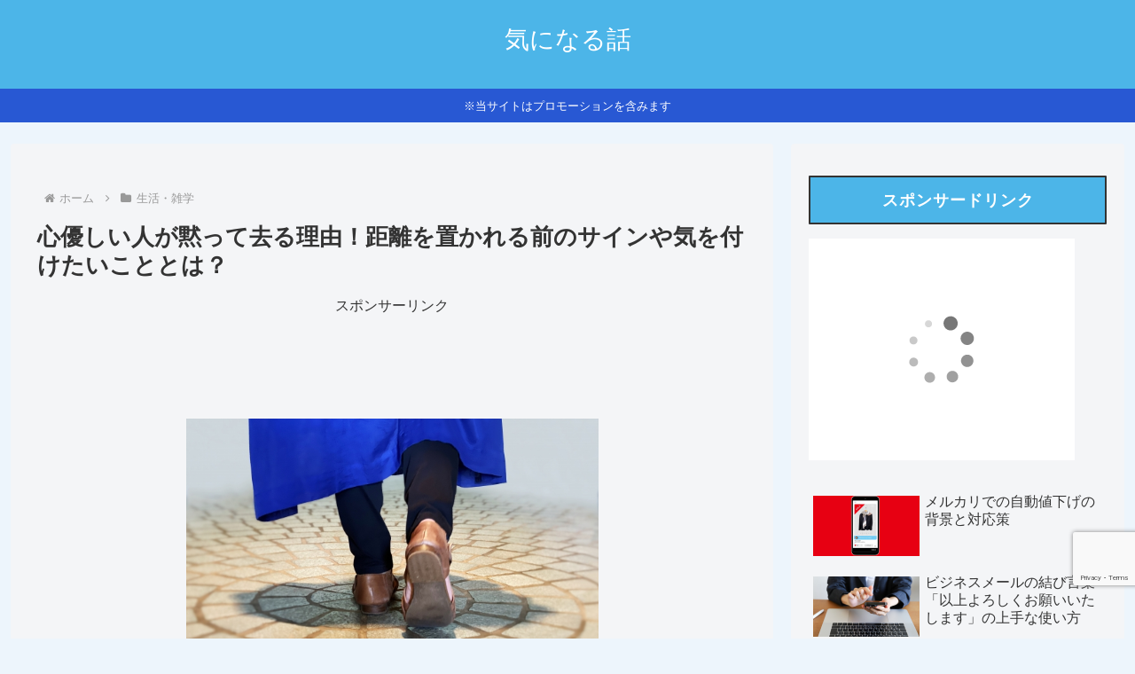

--- FILE ---
content_type: text/html; charset=utf-8
request_url: https://www.google.com/recaptcha/api2/anchor?ar=1&k=6LdY4awZAAAAABCR-HOKRZf4oYpJYYhV6gYmq0yU&co=aHR0cHM6Ly91d2FzYTg3NC5uZXQ6NDQz&hl=en&v=7gg7H51Q-naNfhmCP3_R47ho&size=invisible&anchor-ms=20000&execute-ms=30000&cb=t2xq87h45kha
body_size: 48287
content:
<!DOCTYPE HTML><html dir="ltr" lang="en"><head><meta http-equiv="Content-Type" content="text/html; charset=UTF-8">
<meta http-equiv="X-UA-Compatible" content="IE=edge">
<title>reCAPTCHA</title>
<style type="text/css">
/* cyrillic-ext */
@font-face {
  font-family: 'Roboto';
  font-style: normal;
  font-weight: 400;
  font-stretch: 100%;
  src: url(//fonts.gstatic.com/s/roboto/v48/KFO7CnqEu92Fr1ME7kSn66aGLdTylUAMa3GUBHMdazTgWw.woff2) format('woff2');
  unicode-range: U+0460-052F, U+1C80-1C8A, U+20B4, U+2DE0-2DFF, U+A640-A69F, U+FE2E-FE2F;
}
/* cyrillic */
@font-face {
  font-family: 'Roboto';
  font-style: normal;
  font-weight: 400;
  font-stretch: 100%;
  src: url(//fonts.gstatic.com/s/roboto/v48/KFO7CnqEu92Fr1ME7kSn66aGLdTylUAMa3iUBHMdazTgWw.woff2) format('woff2');
  unicode-range: U+0301, U+0400-045F, U+0490-0491, U+04B0-04B1, U+2116;
}
/* greek-ext */
@font-face {
  font-family: 'Roboto';
  font-style: normal;
  font-weight: 400;
  font-stretch: 100%;
  src: url(//fonts.gstatic.com/s/roboto/v48/KFO7CnqEu92Fr1ME7kSn66aGLdTylUAMa3CUBHMdazTgWw.woff2) format('woff2');
  unicode-range: U+1F00-1FFF;
}
/* greek */
@font-face {
  font-family: 'Roboto';
  font-style: normal;
  font-weight: 400;
  font-stretch: 100%;
  src: url(//fonts.gstatic.com/s/roboto/v48/KFO7CnqEu92Fr1ME7kSn66aGLdTylUAMa3-UBHMdazTgWw.woff2) format('woff2');
  unicode-range: U+0370-0377, U+037A-037F, U+0384-038A, U+038C, U+038E-03A1, U+03A3-03FF;
}
/* math */
@font-face {
  font-family: 'Roboto';
  font-style: normal;
  font-weight: 400;
  font-stretch: 100%;
  src: url(//fonts.gstatic.com/s/roboto/v48/KFO7CnqEu92Fr1ME7kSn66aGLdTylUAMawCUBHMdazTgWw.woff2) format('woff2');
  unicode-range: U+0302-0303, U+0305, U+0307-0308, U+0310, U+0312, U+0315, U+031A, U+0326-0327, U+032C, U+032F-0330, U+0332-0333, U+0338, U+033A, U+0346, U+034D, U+0391-03A1, U+03A3-03A9, U+03B1-03C9, U+03D1, U+03D5-03D6, U+03F0-03F1, U+03F4-03F5, U+2016-2017, U+2034-2038, U+203C, U+2040, U+2043, U+2047, U+2050, U+2057, U+205F, U+2070-2071, U+2074-208E, U+2090-209C, U+20D0-20DC, U+20E1, U+20E5-20EF, U+2100-2112, U+2114-2115, U+2117-2121, U+2123-214F, U+2190, U+2192, U+2194-21AE, U+21B0-21E5, U+21F1-21F2, U+21F4-2211, U+2213-2214, U+2216-22FF, U+2308-230B, U+2310, U+2319, U+231C-2321, U+2336-237A, U+237C, U+2395, U+239B-23B7, U+23D0, U+23DC-23E1, U+2474-2475, U+25AF, U+25B3, U+25B7, U+25BD, U+25C1, U+25CA, U+25CC, U+25FB, U+266D-266F, U+27C0-27FF, U+2900-2AFF, U+2B0E-2B11, U+2B30-2B4C, U+2BFE, U+3030, U+FF5B, U+FF5D, U+1D400-1D7FF, U+1EE00-1EEFF;
}
/* symbols */
@font-face {
  font-family: 'Roboto';
  font-style: normal;
  font-weight: 400;
  font-stretch: 100%;
  src: url(//fonts.gstatic.com/s/roboto/v48/KFO7CnqEu92Fr1ME7kSn66aGLdTylUAMaxKUBHMdazTgWw.woff2) format('woff2');
  unicode-range: U+0001-000C, U+000E-001F, U+007F-009F, U+20DD-20E0, U+20E2-20E4, U+2150-218F, U+2190, U+2192, U+2194-2199, U+21AF, U+21E6-21F0, U+21F3, U+2218-2219, U+2299, U+22C4-22C6, U+2300-243F, U+2440-244A, U+2460-24FF, U+25A0-27BF, U+2800-28FF, U+2921-2922, U+2981, U+29BF, U+29EB, U+2B00-2BFF, U+4DC0-4DFF, U+FFF9-FFFB, U+10140-1018E, U+10190-1019C, U+101A0, U+101D0-101FD, U+102E0-102FB, U+10E60-10E7E, U+1D2C0-1D2D3, U+1D2E0-1D37F, U+1F000-1F0FF, U+1F100-1F1AD, U+1F1E6-1F1FF, U+1F30D-1F30F, U+1F315, U+1F31C, U+1F31E, U+1F320-1F32C, U+1F336, U+1F378, U+1F37D, U+1F382, U+1F393-1F39F, U+1F3A7-1F3A8, U+1F3AC-1F3AF, U+1F3C2, U+1F3C4-1F3C6, U+1F3CA-1F3CE, U+1F3D4-1F3E0, U+1F3ED, U+1F3F1-1F3F3, U+1F3F5-1F3F7, U+1F408, U+1F415, U+1F41F, U+1F426, U+1F43F, U+1F441-1F442, U+1F444, U+1F446-1F449, U+1F44C-1F44E, U+1F453, U+1F46A, U+1F47D, U+1F4A3, U+1F4B0, U+1F4B3, U+1F4B9, U+1F4BB, U+1F4BF, U+1F4C8-1F4CB, U+1F4D6, U+1F4DA, U+1F4DF, U+1F4E3-1F4E6, U+1F4EA-1F4ED, U+1F4F7, U+1F4F9-1F4FB, U+1F4FD-1F4FE, U+1F503, U+1F507-1F50B, U+1F50D, U+1F512-1F513, U+1F53E-1F54A, U+1F54F-1F5FA, U+1F610, U+1F650-1F67F, U+1F687, U+1F68D, U+1F691, U+1F694, U+1F698, U+1F6AD, U+1F6B2, U+1F6B9-1F6BA, U+1F6BC, U+1F6C6-1F6CF, U+1F6D3-1F6D7, U+1F6E0-1F6EA, U+1F6F0-1F6F3, U+1F6F7-1F6FC, U+1F700-1F7FF, U+1F800-1F80B, U+1F810-1F847, U+1F850-1F859, U+1F860-1F887, U+1F890-1F8AD, U+1F8B0-1F8BB, U+1F8C0-1F8C1, U+1F900-1F90B, U+1F93B, U+1F946, U+1F984, U+1F996, U+1F9E9, U+1FA00-1FA6F, U+1FA70-1FA7C, U+1FA80-1FA89, U+1FA8F-1FAC6, U+1FACE-1FADC, U+1FADF-1FAE9, U+1FAF0-1FAF8, U+1FB00-1FBFF;
}
/* vietnamese */
@font-face {
  font-family: 'Roboto';
  font-style: normal;
  font-weight: 400;
  font-stretch: 100%;
  src: url(//fonts.gstatic.com/s/roboto/v48/KFO7CnqEu92Fr1ME7kSn66aGLdTylUAMa3OUBHMdazTgWw.woff2) format('woff2');
  unicode-range: U+0102-0103, U+0110-0111, U+0128-0129, U+0168-0169, U+01A0-01A1, U+01AF-01B0, U+0300-0301, U+0303-0304, U+0308-0309, U+0323, U+0329, U+1EA0-1EF9, U+20AB;
}
/* latin-ext */
@font-face {
  font-family: 'Roboto';
  font-style: normal;
  font-weight: 400;
  font-stretch: 100%;
  src: url(//fonts.gstatic.com/s/roboto/v48/KFO7CnqEu92Fr1ME7kSn66aGLdTylUAMa3KUBHMdazTgWw.woff2) format('woff2');
  unicode-range: U+0100-02BA, U+02BD-02C5, U+02C7-02CC, U+02CE-02D7, U+02DD-02FF, U+0304, U+0308, U+0329, U+1D00-1DBF, U+1E00-1E9F, U+1EF2-1EFF, U+2020, U+20A0-20AB, U+20AD-20C0, U+2113, U+2C60-2C7F, U+A720-A7FF;
}
/* latin */
@font-face {
  font-family: 'Roboto';
  font-style: normal;
  font-weight: 400;
  font-stretch: 100%;
  src: url(//fonts.gstatic.com/s/roboto/v48/KFO7CnqEu92Fr1ME7kSn66aGLdTylUAMa3yUBHMdazQ.woff2) format('woff2');
  unicode-range: U+0000-00FF, U+0131, U+0152-0153, U+02BB-02BC, U+02C6, U+02DA, U+02DC, U+0304, U+0308, U+0329, U+2000-206F, U+20AC, U+2122, U+2191, U+2193, U+2212, U+2215, U+FEFF, U+FFFD;
}
/* cyrillic-ext */
@font-face {
  font-family: 'Roboto';
  font-style: normal;
  font-weight: 500;
  font-stretch: 100%;
  src: url(//fonts.gstatic.com/s/roboto/v48/KFO7CnqEu92Fr1ME7kSn66aGLdTylUAMa3GUBHMdazTgWw.woff2) format('woff2');
  unicode-range: U+0460-052F, U+1C80-1C8A, U+20B4, U+2DE0-2DFF, U+A640-A69F, U+FE2E-FE2F;
}
/* cyrillic */
@font-face {
  font-family: 'Roboto';
  font-style: normal;
  font-weight: 500;
  font-stretch: 100%;
  src: url(//fonts.gstatic.com/s/roboto/v48/KFO7CnqEu92Fr1ME7kSn66aGLdTylUAMa3iUBHMdazTgWw.woff2) format('woff2');
  unicode-range: U+0301, U+0400-045F, U+0490-0491, U+04B0-04B1, U+2116;
}
/* greek-ext */
@font-face {
  font-family: 'Roboto';
  font-style: normal;
  font-weight: 500;
  font-stretch: 100%;
  src: url(//fonts.gstatic.com/s/roboto/v48/KFO7CnqEu92Fr1ME7kSn66aGLdTylUAMa3CUBHMdazTgWw.woff2) format('woff2');
  unicode-range: U+1F00-1FFF;
}
/* greek */
@font-face {
  font-family: 'Roboto';
  font-style: normal;
  font-weight: 500;
  font-stretch: 100%;
  src: url(//fonts.gstatic.com/s/roboto/v48/KFO7CnqEu92Fr1ME7kSn66aGLdTylUAMa3-UBHMdazTgWw.woff2) format('woff2');
  unicode-range: U+0370-0377, U+037A-037F, U+0384-038A, U+038C, U+038E-03A1, U+03A3-03FF;
}
/* math */
@font-face {
  font-family: 'Roboto';
  font-style: normal;
  font-weight: 500;
  font-stretch: 100%;
  src: url(//fonts.gstatic.com/s/roboto/v48/KFO7CnqEu92Fr1ME7kSn66aGLdTylUAMawCUBHMdazTgWw.woff2) format('woff2');
  unicode-range: U+0302-0303, U+0305, U+0307-0308, U+0310, U+0312, U+0315, U+031A, U+0326-0327, U+032C, U+032F-0330, U+0332-0333, U+0338, U+033A, U+0346, U+034D, U+0391-03A1, U+03A3-03A9, U+03B1-03C9, U+03D1, U+03D5-03D6, U+03F0-03F1, U+03F4-03F5, U+2016-2017, U+2034-2038, U+203C, U+2040, U+2043, U+2047, U+2050, U+2057, U+205F, U+2070-2071, U+2074-208E, U+2090-209C, U+20D0-20DC, U+20E1, U+20E5-20EF, U+2100-2112, U+2114-2115, U+2117-2121, U+2123-214F, U+2190, U+2192, U+2194-21AE, U+21B0-21E5, U+21F1-21F2, U+21F4-2211, U+2213-2214, U+2216-22FF, U+2308-230B, U+2310, U+2319, U+231C-2321, U+2336-237A, U+237C, U+2395, U+239B-23B7, U+23D0, U+23DC-23E1, U+2474-2475, U+25AF, U+25B3, U+25B7, U+25BD, U+25C1, U+25CA, U+25CC, U+25FB, U+266D-266F, U+27C0-27FF, U+2900-2AFF, U+2B0E-2B11, U+2B30-2B4C, U+2BFE, U+3030, U+FF5B, U+FF5D, U+1D400-1D7FF, U+1EE00-1EEFF;
}
/* symbols */
@font-face {
  font-family: 'Roboto';
  font-style: normal;
  font-weight: 500;
  font-stretch: 100%;
  src: url(//fonts.gstatic.com/s/roboto/v48/KFO7CnqEu92Fr1ME7kSn66aGLdTylUAMaxKUBHMdazTgWw.woff2) format('woff2');
  unicode-range: U+0001-000C, U+000E-001F, U+007F-009F, U+20DD-20E0, U+20E2-20E4, U+2150-218F, U+2190, U+2192, U+2194-2199, U+21AF, U+21E6-21F0, U+21F3, U+2218-2219, U+2299, U+22C4-22C6, U+2300-243F, U+2440-244A, U+2460-24FF, U+25A0-27BF, U+2800-28FF, U+2921-2922, U+2981, U+29BF, U+29EB, U+2B00-2BFF, U+4DC0-4DFF, U+FFF9-FFFB, U+10140-1018E, U+10190-1019C, U+101A0, U+101D0-101FD, U+102E0-102FB, U+10E60-10E7E, U+1D2C0-1D2D3, U+1D2E0-1D37F, U+1F000-1F0FF, U+1F100-1F1AD, U+1F1E6-1F1FF, U+1F30D-1F30F, U+1F315, U+1F31C, U+1F31E, U+1F320-1F32C, U+1F336, U+1F378, U+1F37D, U+1F382, U+1F393-1F39F, U+1F3A7-1F3A8, U+1F3AC-1F3AF, U+1F3C2, U+1F3C4-1F3C6, U+1F3CA-1F3CE, U+1F3D4-1F3E0, U+1F3ED, U+1F3F1-1F3F3, U+1F3F5-1F3F7, U+1F408, U+1F415, U+1F41F, U+1F426, U+1F43F, U+1F441-1F442, U+1F444, U+1F446-1F449, U+1F44C-1F44E, U+1F453, U+1F46A, U+1F47D, U+1F4A3, U+1F4B0, U+1F4B3, U+1F4B9, U+1F4BB, U+1F4BF, U+1F4C8-1F4CB, U+1F4D6, U+1F4DA, U+1F4DF, U+1F4E3-1F4E6, U+1F4EA-1F4ED, U+1F4F7, U+1F4F9-1F4FB, U+1F4FD-1F4FE, U+1F503, U+1F507-1F50B, U+1F50D, U+1F512-1F513, U+1F53E-1F54A, U+1F54F-1F5FA, U+1F610, U+1F650-1F67F, U+1F687, U+1F68D, U+1F691, U+1F694, U+1F698, U+1F6AD, U+1F6B2, U+1F6B9-1F6BA, U+1F6BC, U+1F6C6-1F6CF, U+1F6D3-1F6D7, U+1F6E0-1F6EA, U+1F6F0-1F6F3, U+1F6F7-1F6FC, U+1F700-1F7FF, U+1F800-1F80B, U+1F810-1F847, U+1F850-1F859, U+1F860-1F887, U+1F890-1F8AD, U+1F8B0-1F8BB, U+1F8C0-1F8C1, U+1F900-1F90B, U+1F93B, U+1F946, U+1F984, U+1F996, U+1F9E9, U+1FA00-1FA6F, U+1FA70-1FA7C, U+1FA80-1FA89, U+1FA8F-1FAC6, U+1FACE-1FADC, U+1FADF-1FAE9, U+1FAF0-1FAF8, U+1FB00-1FBFF;
}
/* vietnamese */
@font-face {
  font-family: 'Roboto';
  font-style: normal;
  font-weight: 500;
  font-stretch: 100%;
  src: url(//fonts.gstatic.com/s/roboto/v48/KFO7CnqEu92Fr1ME7kSn66aGLdTylUAMa3OUBHMdazTgWw.woff2) format('woff2');
  unicode-range: U+0102-0103, U+0110-0111, U+0128-0129, U+0168-0169, U+01A0-01A1, U+01AF-01B0, U+0300-0301, U+0303-0304, U+0308-0309, U+0323, U+0329, U+1EA0-1EF9, U+20AB;
}
/* latin-ext */
@font-face {
  font-family: 'Roboto';
  font-style: normal;
  font-weight: 500;
  font-stretch: 100%;
  src: url(//fonts.gstatic.com/s/roboto/v48/KFO7CnqEu92Fr1ME7kSn66aGLdTylUAMa3KUBHMdazTgWw.woff2) format('woff2');
  unicode-range: U+0100-02BA, U+02BD-02C5, U+02C7-02CC, U+02CE-02D7, U+02DD-02FF, U+0304, U+0308, U+0329, U+1D00-1DBF, U+1E00-1E9F, U+1EF2-1EFF, U+2020, U+20A0-20AB, U+20AD-20C0, U+2113, U+2C60-2C7F, U+A720-A7FF;
}
/* latin */
@font-face {
  font-family: 'Roboto';
  font-style: normal;
  font-weight: 500;
  font-stretch: 100%;
  src: url(//fonts.gstatic.com/s/roboto/v48/KFO7CnqEu92Fr1ME7kSn66aGLdTylUAMa3yUBHMdazQ.woff2) format('woff2');
  unicode-range: U+0000-00FF, U+0131, U+0152-0153, U+02BB-02BC, U+02C6, U+02DA, U+02DC, U+0304, U+0308, U+0329, U+2000-206F, U+20AC, U+2122, U+2191, U+2193, U+2212, U+2215, U+FEFF, U+FFFD;
}
/* cyrillic-ext */
@font-face {
  font-family: 'Roboto';
  font-style: normal;
  font-weight: 900;
  font-stretch: 100%;
  src: url(//fonts.gstatic.com/s/roboto/v48/KFO7CnqEu92Fr1ME7kSn66aGLdTylUAMa3GUBHMdazTgWw.woff2) format('woff2');
  unicode-range: U+0460-052F, U+1C80-1C8A, U+20B4, U+2DE0-2DFF, U+A640-A69F, U+FE2E-FE2F;
}
/* cyrillic */
@font-face {
  font-family: 'Roboto';
  font-style: normal;
  font-weight: 900;
  font-stretch: 100%;
  src: url(//fonts.gstatic.com/s/roboto/v48/KFO7CnqEu92Fr1ME7kSn66aGLdTylUAMa3iUBHMdazTgWw.woff2) format('woff2');
  unicode-range: U+0301, U+0400-045F, U+0490-0491, U+04B0-04B1, U+2116;
}
/* greek-ext */
@font-face {
  font-family: 'Roboto';
  font-style: normal;
  font-weight: 900;
  font-stretch: 100%;
  src: url(//fonts.gstatic.com/s/roboto/v48/KFO7CnqEu92Fr1ME7kSn66aGLdTylUAMa3CUBHMdazTgWw.woff2) format('woff2');
  unicode-range: U+1F00-1FFF;
}
/* greek */
@font-face {
  font-family: 'Roboto';
  font-style: normal;
  font-weight: 900;
  font-stretch: 100%;
  src: url(//fonts.gstatic.com/s/roboto/v48/KFO7CnqEu92Fr1ME7kSn66aGLdTylUAMa3-UBHMdazTgWw.woff2) format('woff2');
  unicode-range: U+0370-0377, U+037A-037F, U+0384-038A, U+038C, U+038E-03A1, U+03A3-03FF;
}
/* math */
@font-face {
  font-family: 'Roboto';
  font-style: normal;
  font-weight: 900;
  font-stretch: 100%;
  src: url(//fonts.gstatic.com/s/roboto/v48/KFO7CnqEu92Fr1ME7kSn66aGLdTylUAMawCUBHMdazTgWw.woff2) format('woff2');
  unicode-range: U+0302-0303, U+0305, U+0307-0308, U+0310, U+0312, U+0315, U+031A, U+0326-0327, U+032C, U+032F-0330, U+0332-0333, U+0338, U+033A, U+0346, U+034D, U+0391-03A1, U+03A3-03A9, U+03B1-03C9, U+03D1, U+03D5-03D6, U+03F0-03F1, U+03F4-03F5, U+2016-2017, U+2034-2038, U+203C, U+2040, U+2043, U+2047, U+2050, U+2057, U+205F, U+2070-2071, U+2074-208E, U+2090-209C, U+20D0-20DC, U+20E1, U+20E5-20EF, U+2100-2112, U+2114-2115, U+2117-2121, U+2123-214F, U+2190, U+2192, U+2194-21AE, U+21B0-21E5, U+21F1-21F2, U+21F4-2211, U+2213-2214, U+2216-22FF, U+2308-230B, U+2310, U+2319, U+231C-2321, U+2336-237A, U+237C, U+2395, U+239B-23B7, U+23D0, U+23DC-23E1, U+2474-2475, U+25AF, U+25B3, U+25B7, U+25BD, U+25C1, U+25CA, U+25CC, U+25FB, U+266D-266F, U+27C0-27FF, U+2900-2AFF, U+2B0E-2B11, U+2B30-2B4C, U+2BFE, U+3030, U+FF5B, U+FF5D, U+1D400-1D7FF, U+1EE00-1EEFF;
}
/* symbols */
@font-face {
  font-family: 'Roboto';
  font-style: normal;
  font-weight: 900;
  font-stretch: 100%;
  src: url(//fonts.gstatic.com/s/roboto/v48/KFO7CnqEu92Fr1ME7kSn66aGLdTylUAMaxKUBHMdazTgWw.woff2) format('woff2');
  unicode-range: U+0001-000C, U+000E-001F, U+007F-009F, U+20DD-20E0, U+20E2-20E4, U+2150-218F, U+2190, U+2192, U+2194-2199, U+21AF, U+21E6-21F0, U+21F3, U+2218-2219, U+2299, U+22C4-22C6, U+2300-243F, U+2440-244A, U+2460-24FF, U+25A0-27BF, U+2800-28FF, U+2921-2922, U+2981, U+29BF, U+29EB, U+2B00-2BFF, U+4DC0-4DFF, U+FFF9-FFFB, U+10140-1018E, U+10190-1019C, U+101A0, U+101D0-101FD, U+102E0-102FB, U+10E60-10E7E, U+1D2C0-1D2D3, U+1D2E0-1D37F, U+1F000-1F0FF, U+1F100-1F1AD, U+1F1E6-1F1FF, U+1F30D-1F30F, U+1F315, U+1F31C, U+1F31E, U+1F320-1F32C, U+1F336, U+1F378, U+1F37D, U+1F382, U+1F393-1F39F, U+1F3A7-1F3A8, U+1F3AC-1F3AF, U+1F3C2, U+1F3C4-1F3C6, U+1F3CA-1F3CE, U+1F3D4-1F3E0, U+1F3ED, U+1F3F1-1F3F3, U+1F3F5-1F3F7, U+1F408, U+1F415, U+1F41F, U+1F426, U+1F43F, U+1F441-1F442, U+1F444, U+1F446-1F449, U+1F44C-1F44E, U+1F453, U+1F46A, U+1F47D, U+1F4A3, U+1F4B0, U+1F4B3, U+1F4B9, U+1F4BB, U+1F4BF, U+1F4C8-1F4CB, U+1F4D6, U+1F4DA, U+1F4DF, U+1F4E3-1F4E6, U+1F4EA-1F4ED, U+1F4F7, U+1F4F9-1F4FB, U+1F4FD-1F4FE, U+1F503, U+1F507-1F50B, U+1F50D, U+1F512-1F513, U+1F53E-1F54A, U+1F54F-1F5FA, U+1F610, U+1F650-1F67F, U+1F687, U+1F68D, U+1F691, U+1F694, U+1F698, U+1F6AD, U+1F6B2, U+1F6B9-1F6BA, U+1F6BC, U+1F6C6-1F6CF, U+1F6D3-1F6D7, U+1F6E0-1F6EA, U+1F6F0-1F6F3, U+1F6F7-1F6FC, U+1F700-1F7FF, U+1F800-1F80B, U+1F810-1F847, U+1F850-1F859, U+1F860-1F887, U+1F890-1F8AD, U+1F8B0-1F8BB, U+1F8C0-1F8C1, U+1F900-1F90B, U+1F93B, U+1F946, U+1F984, U+1F996, U+1F9E9, U+1FA00-1FA6F, U+1FA70-1FA7C, U+1FA80-1FA89, U+1FA8F-1FAC6, U+1FACE-1FADC, U+1FADF-1FAE9, U+1FAF0-1FAF8, U+1FB00-1FBFF;
}
/* vietnamese */
@font-face {
  font-family: 'Roboto';
  font-style: normal;
  font-weight: 900;
  font-stretch: 100%;
  src: url(//fonts.gstatic.com/s/roboto/v48/KFO7CnqEu92Fr1ME7kSn66aGLdTylUAMa3OUBHMdazTgWw.woff2) format('woff2');
  unicode-range: U+0102-0103, U+0110-0111, U+0128-0129, U+0168-0169, U+01A0-01A1, U+01AF-01B0, U+0300-0301, U+0303-0304, U+0308-0309, U+0323, U+0329, U+1EA0-1EF9, U+20AB;
}
/* latin-ext */
@font-face {
  font-family: 'Roboto';
  font-style: normal;
  font-weight: 900;
  font-stretch: 100%;
  src: url(//fonts.gstatic.com/s/roboto/v48/KFO7CnqEu92Fr1ME7kSn66aGLdTylUAMa3KUBHMdazTgWw.woff2) format('woff2');
  unicode-range: U+0100-02BA, U+02BD-02C5, U+02C7-02CC, U+02CE-02D7, U+02DD-02FF, U+0304, U+0308, U+0329, U+1D00-1DBF, U+1E00-1E9F, U+1EF2-1EFF, U+2020, U+20A0-20AB, U+20AD-20C0, U+2113, U+2C60-2C7F, U+A720-A7FF;
}
/* latin */
@font-face {
  font-family: 'Roboto';
  font-style: normal;
  font-weight: 900;
  font-stretch: 100%;
  src: url(//fonts.gstatic.com/s/roboto/v48/KFO7CnqEu92Fr1ME7kSn66aGLdTylUAMa3yUBHMdazQ.woff2) format('woff2');
  unicode-range: U+0000-00FF, U+0131, U+0152-0153, U+02BB-02BC, U+02C6, U+02DA, U+02DC, U+0304, U+0308, U+0329, U+2000-206F, U+20AC, U+2122, U+2191, U+2193, U+2212, U+2215, U+FEFF, U+FFFD;
}

</style>
<link rel="stylesheet" type="text/css" href="https://www.gstatic.com/recaptcha/releases/7gg7H51Q-naNfhmCP3_R47ho/styles__ltr.css">
<script nonce="B0RIITxOSkIz4o6DvFD2Vw" type="text/javascript">window['__recaptcha_api'] = 'https://www.google.com/recaptcha/api2/';</script>
<script type="text/javascript" src="https://www.gstatic.com/recaptcha/releases/7gg7H51Q-naNfhmCP3_R47ho/recaptcha__en.js" nonce="B0RIITxOSkIz4o6DvFD2Vw">
      
    </script></head>
<body><div id="rc-anchor-alert" class="rc-anchor-alert"></div>
<input type="hidden" id="recaptcha-token" value="[base64]">
<script type="text/javascript" nonce="B0RIITxOSkIz4o6DvFD2Vw">
      recaptcha.anchor.Main.init("[\x22ainput\x22,[\x22bgdata\x22,\x22\x22,\[base64]/[base64]/[base64]/KE4oMTI0LHYsdi5HKSxMWihsLHYpKTpOKDEyNCx2LGwpLFYpLHYpLFQpKSxGKDE3MSx2KX0scjc9ZnVuY3Rpb24obCl7cmV0dXJuIGx9LEM9ZnVuY3Rpb24obCxWLHYpe04odixsLFYpLFZbYWtdPTI3OTZ9LG49ZnVuY3Rpb24obCxWKXtWLlg9KChWLlg/[base64]/[base64]/[base64]/[base64]/[base64]/[base64]/[base64]/[base64]/[base64]/[base64]/[base64]\\u003d\x22,\[base64]\\u003d\x22,\x22YsOzwq1Ef3ZHw7tQIXLDoMOcw47Do8OZBErCgDbDokTChsOowqs8UCHDusOhw6xXw7rDnV4oDcKjw7EaEw3DsnJLwpvCo8OLC8K2VcKVw4wlU8Ogw4HDucOkw7JkVsKPw4DDrgZ4TMKKwoTCil7Co8KeSXNsecOBIsKew79rCsKtwoQzUXAWw6sjwrQfw5/ChT7DosKHOFImwpUTw44BwpgRw5tbJsKkcsKKVcORwoUww4o3wonDkH96wrNlw6nCuBDCgiYLbD9+w4tOMMKVwrDCscOOwo7DrsKEw7snwoxJw4xuw4EFw6bCkFTCrMKENsK+Q01/e8KLwqJ/T8OuLBpWX8O2cQvCtzgUwq9hTsK9JG/CvzfCosKwD8O/w6/DhXjDqiHDoxNnOsOLw4jCnUl5fEPCkMKLDMK7w68Lw4Fhw7HCr8KODnQnN3l6BMKyRsOSGcOoV8OyXjN/[base64]/wpTCuFUAw6tWYcOSwpw0wqA0WStPwpYdFAkfAz7CsMO1w5AQw7/CjlRCBsK6acKhwpNVDjnCgyYMw5kBBcOnwohHBE/[base64]/Cr8KHV8Ocw4hMwq9pw604CS/CqhwmURvCgBjCs8KTw7bCv3NXUsO0w7fCi8KcfMOTw7XCqnRcw6DCi18Xw5xpGcKnFUrCokFWTMO3CsKJCsK6w5kvwosESsO8w6/CjcOvEXPDrsKow7XCp8KQw7hfwoAJd3c+wo3Dnko/[base64]/CvsKbI2BXd3BKw7TDq8OcO8Ofw4gjw68pPlgjWMKwGcKYw5rDiMKxBcKVwp0/wobDggLCusOZw5fDtHs7w54lw6rDt8OuODA7L8O0FsKWb8OzwrpQw4oENAnDkG0QScO1wr9hw4HDnzDCkTrDgSzCisO9wrHCvMOVSzUTUsOjw6DDnsOZworCv8KuL3/[base64]/w4B1bWd1dnvDqMOiFcORwoJ0wrwiw47Dh8Kcw4dJwrjDocK5d8OZw5JBw5UgUcOYYhvCqV/CmXpEw6rCrMKWNAfCpVMxElPChsKYRsKOwo0ew4PDqcO2AC51fsKbMGUxeMOYYyHDpy5AwpzCiFdrwo/DiyPCsT4AwowPwq3DvcKiwo7Clz0vdMOLRMOLZT97cTrDmEzCu8KtwpjDozRqw5TDhsKPA8KcBMOTWsKcw6vCt2HDlcO0w6xhw5o1woTCsSvCkBA1G8Kzw6rCvsKSwqsoZcOlw7vCsMOkLw7DlhvDswDDvlEIKH/[base64]/w4hLGnTCv8OEwox5w47DiMO7U1xLacKTw51VwrLDpcOHCsKhw5PCh8K/w5doUltowrTCrATCr8KwwpfCjMKHG8OBwq3CnRF6w7LCvFAmwrXCq3Qxwp8LwqvDiF8dwpUBw6/CpcOvUSXDoWjCkw/Cgyciw5DDv2XDmTbDkmnCt8KXw4vCi2U5WsOtwqrDrjRjwpPDgDbChC3DmcKnTMK9TUnDlMOTw5fDpkjDpT0Gwrp/[base64]/ClcOlw5bDuX3DswF2w67DsndJTizCmsOXdUdCw5xSeSbCs8OSwqPDpCHDtsKDwr99w6LCt8K4HMKSw785w43Ds8O5Z8K1DcKiwpvClgLCksOoIsKyw456wrcFesOgwoMZwqYLw6vDmErDlk3DtApCIMKjUMKucsKSw5UhbDYDK8KcNjHCjQc9DMKlwps9BAAtw6/[base64]/DnsOYAcK/VcKxNjsxw61rwr7CqCVXb8OlwpI2w4bCt8KVFyDDrsOLwq5dNHrCgxFcwqbDmQ/DvcO0P8OgSsOBb8OIWj7Dg0k7PMKBUcOpwqzDrmFxCcOjwrBeGB/[base64]/[base64]/[base64]/[base64]/CsMOhwpHCt8OhFRbCnMK2w4zCmcOoGAMZHxjCjsKWSgbCsRQxwrJdw65XNnbDusOLw6FRHV5kBsKnw5Z6DsKww6RwMGpIACzDhEJwd8Ozwo1PwozCvT3CiMOYwoVBbsKlfV5dd0g+wofCvMONfsKSw57Dm313eHXDhU8nwpRIw5/[base64]/Cij3ClApLCcKMwp/CvcKWw6LDjMOOw4fDnMK6w7DCj8Kcw4hiw6xPIsKTScKIw6Qaw7rCqgJ/EWMvc8OkATRZY8KtD3nDozdgWHcVwoLCnMODw4/CscKhc8OZfcKDWCRCw5dhwrPCiU40ScKve2TDrXzCrMKzBUXChcKVDsO6IQdfCcKyKMOZZSXDvSdLw647wqZ9GMK+w6PClcOAwpvCncOpwo83wp8gwoTCsGDCv8KYwr3CrgbDpMKwwrIGZMO2IT/ClcOXM8KxbsK6w7DCvTPCiMOia8KPA2Mrw7bDhMKDw54aGMK9w5nCuQjDt8KIOMKMw4lxw7fCj8KGwqPChB8lw4Q9w7PDlMOlIMKgw4HCr8K9EMO+OBd5w6V0wpV/wpHDpSbCssOGASMQwrLDicK9ZBEbw5PCgsOqw7w9wpHDocOBw4fDl3N+KE3ClCVTwpXDlMKjQjjCscOKFsKRDMODw6nCny9Jw6vClAg3ThnDqcOMKmhfTExGwo13woByVcKXKcK+fQlbHSTCqMOVc0gxw5IXwrR0T8O/[base64]/[base64]/Lwtuw4jDplfCtMOkwo03w5xiAmErw64UK09Kb8O3w6sxw64Pw41Gw57Cv8K0w5fDtyjDvSLDucKOZUJ0c1nCm8OQwrjCv0/Du3FZeinCjcKvR8OywrNxfsKcw5PDgMKSLcKoIcOnw60zw45FwqRawrHCkhbCgFA0E8KUw40pwq9LKlFtwroOwpPCvcK+w6PDlWxeQsKnwprDq0EVw4nDpMOzCMOAVWTCpyHDiXzCg8Kja2rDpMOcd8OBw4JrTyYiaEvDi8OaWXTDtmE7BBdUPhbCiV/DpMKjMsO4PcKRd2LDsnLCqBvDrk97wpsFf8OkfsOYwrPClhU0SnnCr8K2aRJbw6ZDwpknw6klfSw3woF5P0nCunPCrUMLw4LCnsKMwoBlw5nDtsO3SnRpV8K9JsKjwpJgRMK/w6oDFSIjw5LCrXEfeMOBBsKiHsO2w5kvfsKRw5DDowc9Bzsoe8OiCMOMw5UmC2XDjl4bL8K5wp3Di2zDlD0hwoLDlQHCt8ODw6jDmzM4UGVOB8OYwr0KEMKEwrbDvcKvwpjDiUB4w5ZrUkNeAcOrw7vCrHI/X8KiwrzChnR7GEbCszwWAMObUcKzDTHCmMOmYcKQwrcWw57DvR/DhSp6Dhh7B1LDh8OJEWPDi8K7GMKRDWljEMKFwqhNf8KTw6Vow7LCghHCrcKAdn/[base64]/YHLDtMKxw4XDl8KQS0PCvUkoRcOcMknDj8KQw49dw6c+JT8Hb8KCCcKNw6nCq8Ojw6HCscOQw7HCiSfDssKkw6EBFhrCrBLCjMKhS8KVwr/Cl3gbw6PDrz1Wwr/[base64]/dcOsB8KqwofDnsKbacK0UBQhHTfDqBktw58FwofDg1XDmzbCtsOkw6bDiQXDlMO4fi7DjxN/wo4gFMONIH/[base64]/DvgJ+WmHDqMKmwoJYak7Cu1rDv0XDrMOJZMO7d8Kuw59LDMK1TcK1w5AZwqbDgjR2wo4DPcOAwo3DrMOHS8Opc8Ouag/[base64]/DrwTDoMKrw57CiMOfKsKFw6FlH8KxZcKiPMOMK8Kaw6ZHwrk9w67DiMOpwphxLsOzw4TDnBszUsKtwqA5woIpwoY4w5dMc8OQVcKuXsKuHCw7MStKeD/[base64]/DvMKYw7zCrAfDscKaRcOTw7tswrweehxzesK6w4rDkMOxwojCo8KIJMOFSDbCllx3woPCrMKgGsKkwox0wqV/OcKcw4A4GH7ClMOzwr5idMK1DTLCi8OaTQQDXmE/YlnCoDNjIxvDr8KCJxN9QcKbCcKnw6LCojHDvMOkw7hEw57CoRzDvsK2BUvDkMOYAcKbUmLDpVXChFc+wrg1w7FfwpDDiFbDrMKjBSbCnsO4Q37DvTHCjnMKw7TCn10Uwotyw7bCoRJ1w4UfecK7AsOWwqbDjX8swq3CnsOZUMOSwp5/w5wSwp7CqAMgJxfCl03CrcKxw4TClUbDtloHcyQLHMKrwrVwwoXDtMKUwozDvFTCgCQEwpM7XMK8wqDDicO3w4DCsjs7wpxXP8KpwqjCncOHTlUXwqUGNsOHQ8K9w7EGZR/Dsk4Pw5vCocKGW1cLfmbCl8OMVsOJw5LDicOkZMKDw6Z3BcOQemvDs3TDt8OIRcOKw7LCk8KlwqtpQXosw6hNdRjDp8Odw5hPMgHDmRHCjMKDwoBYWzAcw4/Cug8/[base64]/[base64]/CkHbCjCUdwpbDt8O0w740w73DihFDw7XCo8K6V8O7HnxmSH0Bw4nDn0XDsUxhXDDDvMK/[base64]/w71tw4MWGQR4wr7ChsK9wqDDlTHCuMOaGsKww7w4D8O/[base64]/DonxAGsK+DsKYw4HDrmvDtsKUZ8KBw4DDlMK1OQZ6wpLCkXLDhBTDtVpaXMO8K3JwOcOqw5LCq8K9fn7CjSrDrwfCksKUw4JywpAcfcOtw7TDrsOZwq8mwoBZCMOLLRhlwqkof3/Dg8OLWsOEw5XCjHwqPQHDhiXDscKTwprCmMOCwq3DugcBw4fDk2rCp8Orw6w0wovCrCZORMKpKsKew5/DusO/AwXCklN3w4XDpsOvwpNAwp/[base64]/wqkSZsO1w4/[base64]/EsKkQ1Y1w7jDk1TDsQnCvsKoe8Kvw7TDsGQ6GVvDgi3DgnPCrgcmQR3ChMOAwroXw6zDgsK7bjvCvh1wL3PDksOJwrbCsBHDu8OYHjrDvcOnKkViw5Vkw6/DucKhT0PCo8OoMwkhXMKqYh7DnxzCtsOtH3/[base64]/DrcO4VMOMw5R6MxVXBBPDrxt+w6bDpcOYK2LDusKpEA52McOww5/[base64]/w6DDsDHCvMK1McKHEsO5wo/CnEkSHAVkw5ZqGMKgw7QkXsKAw53DmXHDrRpBw6XCiTtfw7E1M1l6wpXCq8OcMDvDs8KZD8K+dMKbacKfw6XCsSbCicKlHcOKdxnDhSTCqsOcw4zCkTh2aMOewrxPG0YQWlXCoTMnfcKkwr9TwocjPGzCol7Dol8zwocWw4zDicOVw5vCvcOnICd9w4oZdsK/UlcWVQDCiXhaUwlOwqIwZ0ATW058a1tIBG4Ew7YfDVTCrcOhCMKwwpnDqyrDtMOKQMK7VlolwpjDm8K5HwJUw6QYUcK3w5fCgCXDkMKCWArCqcKzwqPDjsOxw71jwr/CuMOfDndKw7/DiGLChgTCilsncTsTfAsbwrTCv8OUw7sbw4TCr8OkXnvDn8OMThXCvg3CmjjDjn1Zw4EbwrHCuhBKwpnCnUFDEWzCjhAXS03Dvj4xw4DCusKUNcOXwrLDqMKiOsK/f8KXw55WwpB+wpbCnmPCpAc0w5XCiRVlw6vCt3PDssK1D8OtOCoyA8K9MxoiwqrClMOvw4l9b8KtXmfCsjzDlzfCmsKxJAlIUMOMw4zClxjCscO/wrDDkjtNU0LCr8O4w7XDiMO7woDDuyJswonCisOBwpNmw5MRw6wzG2kDw4zDoMKOJzDDpsO6chzCkBnCl8OnZGtXwoNZwrZJw5Q5w4zDsQZUwoEUBMKsw6YSwr/CigwvX8O+woTDicOaJ8OXRgJXdVIbLCjCicO4HcO/[base64]/DmVNHMcKRTMO2GsO7w5N0DQlXw7t3IxZVWMK7RhQMCMKmZVxHw57DnBAYEAhCLMOewqQYDF7CscOwLsO4wpDDqx8mYsOPwpIXf8OnJDpswplARiTDgcOaQ8OqwqvDqnrDhwkEwqNJI8KswpjCiH4Ca8OCwo82DsOKwpQHw5jCkMKGDwLCj8K/GB/DgC5Tw4MiTsKHaMOCCsKJwqoVw5DCrwRIw504w6lEw5ttwqBnQ8KxYH0Lw71qwpoJKiDCgcK0w73CuzRew79aQMKjw4/DgsKuWTtfw7fCt1zCuCLDscOyah4KwpfCgG4cw7zCoAVJHl/Ds8OcwqFPwpXCjsOKwqcmwpEqLcOkw5/CsmLCoMOgw6DCgsKmwqRiw4kvWAzDnB93wqtNw7d3ISTCgCx1JcOOU1ATcCTCisKPwr7Dp3nCrMOYwqBCGsO3f8O/woQtwq7DjMKEdcOUwrk8wpVFw6Z5WSfDgjFdw40+w78ew6nDr8O5LsOiwrrCkhk8w4gVbsOjZHfCrQxUw4s8OklAwo7Cs1F8BcK9ZMO/JsK2KcKlTETDuCzCn8KdBsOOBRrDsnHDmsKrJcOCw7pUV8KZU8KOwofCl8OwwpYiYsOPwrrDuxXCnMOgwpfDrsOpOUEaMxrDsFPDoS0GNMK1HAHDhMKgw60dHlYFwr/CgMKGZxDCvicAw47CnCQbR8KuUMKbwpJWwrMKEzI1w5TCpgXCqsOGWnY6bzg5IGbDt8O0VT/DuDTCh11hfcOxw4nDmMKRDAdDwo41w7zDtzowIlvCsDZGwppjwoU6bWExasOrwrnCmcOKwq1Hw7jCtsKHc3zDosOGwpwXw4fCiGvCvcOfAQPCnMKqwqBpw7sdwrTCl8KxwpkQw6/CsVnDrcO6wodpLTnCt8KVQmPDg18TT0PCscO/DsK/RsO7w7BKAcKSwoN+GExpK3HCnwwsQw1kw7wBd285D2chHTkLwoQ5wqwqwpIKw6nDow85wpUlw7V+GcOXw6YGEMKqCMODw5dvw7ZRYXFWwqprEsKow6Rgw6HDgFI9w6tmXMOrZRl/[base64]/CrSzDqwM8K8O4eMOqTsOxw6rDnMOdUknDi21WIgjDvMOoKsOBIWIgLMOxAmXCi8OeBcOhwqPCi8OuccKow63DoEDDqiXDq3bCrsO/w6HDrsKSBXAqI31pIzLCgcKdwqbCqsKSw7vDhsOzf8OqJCtJXkAkwpV6W8KeIEDDtcOAwpl2w5rDhV1Gwq3Ds8K/wojCuRTDkMO4wrLDpMOwwr19woJiLcKJw47DlsK4HcOyEMOrwqnCnsOFPWvCihnDmmXCsMOhw4l8XURuRcOHw781CMK+wrfDn8OaQD3Do8OZfcOowqfCksKcT8O9LzYiBAvCv8OoXcK9enlZwpfCoR8CBsOZPSdqwpPDrcO8Sl/CgcKfw7BrCcKNMcOfwohIw4BYYsOEw6cWPB11ZANwTHvCpsKGN8KoK3fDtcKqKMKhRkEDwoXChMOVRMOSJDTDtcOBw7wFDsK8wqdyw4A6VxtjLcK8AUjCuzHCmcObBcOTNyfCpsOSwo1jwp1uwp/Dt8OAw6LDtH4bw4YmwoIKScKHGMOsQjIyBcKgwrvCgiRpW3zDqcOhejhhesKsVh8EwpB3S1TDscKiA8Keew3DjHjDqlA3d8O0wrsGBhcBZlfDksK2QGrCncOIwpBnC8KZwpbDr8OzRcOlW8KxwrfDp8KCw5TCmE51w57ClMKQX8KQWcKwX8KsKm/Ci0nDjcOTU8OtDz07wqxKwp7ChHDDnEMSX8K2MCTCr3gFwoIUJVvDuw3CqknCqU/DucOEw7jDp8ODwpHCqADDiXHDrMOvwoxBGsKUw4Aqw6XCm3JNwo5+VSvCunzDtsKSwoEFB2PDqgnDvsKFQmDDsQstMWx/[base64]/w5vClsKgwrjDsDV/w5jDmhseAMOoasK4ZMKtc8OqLRosRsOpw6LDgcOnwp/CvcKSYGhqQcKMQVdKwrjDkMKDwobCrsKHBcO/OA8HSiUlUU5Zc8OcbcOKw5rCmMKQwrcrw63CtcOhw4NbSMO4V8OjIMO7w5ciw5vCqsOkwqXDhMK/wp0bDRDCvVLDhsKCZ3XCvcOmwojDjRrCvFHCt8O7wqJlBcOzTsOjw7vCvi/DozgjwoXCn8K7EsOuw5bDnMKBw7hkOMObw4vCr8O2L8O1w4R+MsKQLFjDpsKMw7bCthE3w7rDqMKwRkTDkHrDucKqw6Rpw4UVO8KOw5dzZcO9ZEvCp8KhH0jCr0TDmTtlRcOoTGnDp3zCpy/[base64]/[base64]/CmVfDv8KLcsOTDMK3wrbCl8Kww4DCtcKDw4/[base64]/[base64]/CmsO8XGnDt2dmwoUUwrowwrgiwqYFwp0HP2vDo1/DjcOhIAM0EB7CksK2wpYqF3vCs8KhRF/CqzrCgMKycMKmI8KLW8OPw5NMw7jDu2rCukvDrQshw7bCo8KbXRl1w6BxZ8OGc8O/w79/M8OHFWZzZkNCwqUuOEHCrwTCu8OkWkXDq8OZwrDCl8KYJR8xwqbCnsO2woPCuWHCii4iRwBHDsKqN8O5DMODXsOpwp05woTCscO1MMKWSwXDjxMowqw7dMKNwoHDmsK9wp8vwpF5EWzCq1zCiDvDr0fCnRlpwqpRGzUfL3V6w7IqVsKSwrzDgW/CnsO+IErDhzLCpyPCl1hKMVkmbGpzw6JDHMOjdMOkw4dQa3LCqMOyw5bDjB/Dq8OrTAVtLDfDuMKxwr4/w5ILwqfDm09MScK+M8KYcnfCrnIGwojDi8O4w4ErwqAZJMOHw5Ybw6YqwoJFbsK/w63DhcO9B8O3VV7CiSp9woPCgBvDjcKMw6gTBcKww6PCnlABHEDCsxdmCkjDomR0w4LCt8Oww5peYz08AcOCwqXDp8OEacKyw5tPwqgoYsOqwrsIT8KWLGcTEENOwqXCsMOIwozCkMO+Ph8uwpoEU8KXTFTCi2vCvcKBwp4WA0scwpF8w5J/[base64]/DqUBowpELPXTDo8OVEsOUwonCmXbCusOmw7/ClsKRMwUzwoPCncKsw7t+wrx2I8KKFsOwMsOfw4BpwprDiB7CsMO1IhXCsXLCksKoY0bDh8OsXsO4w5zCjMOGwooDwq5yYXbDuMOBOxUQwpPDijPCmkfDmHc5TidZwpHCpWckKz/DsWLDjcKZLXdKwrVjTDxnUMKjXMK4HWTChnzDgsKyw4gJwr52TwRqwrs0w4/CuCPClzxBAcOrenQRwr0TRcK9EcK6w4vCmGVkwotjw7/[base64]/DjHpcwq/[base64]/wqVUGSfCsG7DkGrDiXTChzbDn8OTUBdtMmYMw77DrjsEw7LDmsKEw44pw5LCucODOm5ew45iwpQMZ8KLHifCumXDq8OibA4WQkTDqsK7IwfCrGVAw6Qjw6dCejIMOmjClMK2fmXCncKiSsK5ScOIwqpPUcKlU34/wpPDtGzDulMGw5k/EwYMw5cywpnDhknDkmk+AUtvw7PDtsKNw6gDwp8TGcKfwpB4wrnCksOuw73DuBfDn8OHw6bCrHEPNBrCnsOcw7dIU8O1w7tFw4zCvzN+w5JQQ1xmNcOAwqxowo/CocODwolLWcK0CsKOXcKoOndhw44ww4/CisKcw5TClkDCuGg8fGwQw7jCnVs1wr5OEcKjwo1oUMO0Mh18SF03TsKYwo/Ckz0hfsKOw4hbfsOWHcK0wo/[base64]/wrnDsMOoX8KkwoHCsxgUNAhbZMKcwo9sZAQAwohdacK/w4HCocO1AAPDgMO5XMKOf8KbMXMCwrbCqMKuUH/CpMK3DH/DgcKZS8K6w5MAPDHChMKrwqbDlMOcRMKfw50dwpRbJBIMF2BKw7jCicOlb3weNMOaw5HCsMOswo15wqnDol8pEcKww5glDQbCtsKXw7vDmyjDswPDmMKuw4F9Zx5pw68Qw4nDucKYw4sGwqHDsSZmwpTDhMOzeVJvwrU0w5oPw5J1wrozEMKyw5hOejM/E3fCoE4JEUUDwqHCjF5dG0DDg0rDpsKlAcOjRFbCmDt+NcKowpHCqBwXw7nCugHCssOif8KWHl0LdMKmwrQ9w7w6dsOUecOoIQrDrcKdbEp0wp/Cv0x0K8O+w5jCgcOTw5LDjMK0w7pyw7ASw6Naw41VwpXDq3dNwq95HDnCsMO2WMOdwrtmw63DjxZ7w4NBw4PDr0rDuWDCnsK6wpRZOcO6OMKSQ1bCq8KSCsKNw4Fpw5rClyh3wropMX/DjDBFw4wsHBBbW2fCisKxwqzDhcOGemh7w4TCs0cFV8KuQhsBwpxSwofCuR3CoFLDkR/DocOzwo0iw499wofCi8ONTcOeUDrCncKGwrsxw6dJw7tTw65Bw5V3woBvw7IYBWxxw7YgNEsVbDDCsjkQw5rDlcKiw73CnMKYesOjMsOww45UwoVjbE/CiDolE3oYw5TDsyA1w5nDvcK9w4ohXxp7wp7CgcK9S3rCisKdCcOmcifDrFkdKyrDm8O2a09lO8KYGlbDh8KrB8KcfQ/Dkmgxw5fDg8OjAMONwpHDkgvCs8KkUUrCj0lfw4RSwosWw5pLLsOKL2pUS2dPwoVeChDCqMKHUcOFw6bCgMK9wqULPi3CjW7DmXVAehXDp8OIHcKWwokfDcKoDcKjbcKgwrElTh8ffj3CjcK/w7tpwojCucOJw58nwo1/wplDNsKHw55gSMK9w4sIXW/DqDxrLjfCrG3Cjh0qw6LClBLDg8Klw5XCnQgfTcKzdkk8WMODccOgwqHDncOFwp0Gw5rClsK3fkHDukZawqTDpyB6WcKWwrtZwqjClSbCh0ZxaiUlw5LCmsOOwp1GwqEqw5vDoMK8HTTDjsK9wrl/wrk4FMO5TyfCrMO0w6LCtMKIwpDDrSZRw7DCmTZjwqUHZ0HCucONBnNycgNlIMOGZsKhBXJgZMOtw4DDszVAwpsfQ0/DoToBw5PCgWfDiMOYGxZnw6zChlRLw7/Chl9EJ1fClhbCjjTCu8OVwoLDh8OLLGXDrD7Cl8OAXGVcw53Cv1BBwqkeEMKldMOEXQxcwqtffMOfIlQBwrsOwo3Dn8K3NMOOfQvCnRbCj13Di0nDgsOQw43DkcOEwrNAFcOBZA59ZF0rRBrDgX/[base64]/w43CrHg4JMO8w50Vw5XChMK9wqpmw7tIK1xbTsO1w7gSw7EYdiPDvGTCrMOaNS/ClMO1wrHCrzXDgyBNIx8rKnHCrnbCvcK+fTJjwrPDhcKtMzkHBcOFHGwPwogxw5xwOMO4w7nCshBvwqkNNxnDjSTDlsKZw7YbI8ONY8OYwpIRflDCo8OSwqfDhsOMw4XCgcK1IjrCk8OVM8KTw6UiYEdJLznCnMK0w6/ClcKdw4fDk2h5X1cKQzLCrMOIF8OoUcK4wqPDrMOywrBDXMOac8K+w6TCmcOWwpLCsRQXI8KqCA88HMKyw7EVfcK3C8KHwoDCncKWRRNbMHTDisK0YMKCLBVuTFbDnsKtJ3FKYzkwwqQxwpAaGMOAwox/[base64]/[base64]/CgsOfwrIrwq4NeU/ChcOKDjICwprDgsKUV24BWcK+KFzCvXUEwpccMcODw5gDwqMtFX50ETYWw68VD8KOw7bDtQMreDTCsMKlSljCmsOTw5ZoHTVuAHLDrnfCtMK5w4XDlMKGKsO9w58uw4jDjsKOZ8O5KcO0R21Aw7dMBsOXwrFJw6vCtUjCnMKjE8KNwoPCu1/Dpn7CjsKkY3AUwrRBeyTCvwrDgD/CpsKuBgdswp/Dql7CssOcw4nDpsKULwYcdMOcw4jDmyHDqsOXHmZbw5xYwoPDmQDDnQd8EcOkw6nCs8K/A0vDg8KHSTfDrcOWdCfCp8OnVFTCnEUVMsKxZsO8wp/CiMOewrfCukzDvMKqwoNUQMOKwoR1wrXCskrCtCPDocK/Ay7ClF/ChMOVDHzDrcK6w5XCm0JIAsOIeQXDgMK3GsOYcsOvw7kmwrNIwr3Cj8K1wozCqMKUwqQow4nDisOZwrXCtDTDmGEyMj9NaBZ9w4BCY8OLwqlyw6LDp1AOAVjCqFEGw5UcwpJ7w4TDmyzCiV0zw4DClF0Rwq7DgX3Duktbwq9zwrkyw65DO3TCqcKPI8K6wp/CucOewpsLwoxCdDApUDpEXV/CijUDJ8OEw5fCmxInRQXDtXI/RsK2wrPDjcK6ccOpw7Nyw6kCw4HCiR09w7xUPjJzUzpeEMOeBMOUwp98wr/DoMKUwqxKA8KOwqZFTcOSwr00PQInwrYkw5XCsMOhCsOiwpHDoMOzw7zDkcKwSk0IShPCtTgnOcO5wpPClS3DgQ/CjxzCvcOHw74aJiDDomvDk8KlYMOmw5oww7FTw5/CocOBwp1MXTrCvSBEdBAnwonDh8OlLcOWwovCtX5ZwrFWEjnDmMOYc8OZM8K0QsKuw6bClEFdw7nCrMKOwo0QwpfDvFjCtcK5asOewrttw6nCi3fCq35MGkzCssKtwoV9Ql/DpUDDrcKFJ3TDniRLJhrDqn3DncKLw79kSjMdU8OVw6HCnDJ5wpLCjcKgw7ISwrsnw60KwrxhFsK5wrTDicOAw4t2SRFTC8KCU1/CjcKkUMKWw7grw707w61PQQoqwqHCt8OBw7zDrmQfw5R6wpFKw6Y0wrbCvUHCp1TDnsKJUTjCp8OOZ2rClsKpLmPDpsONa3l+IC9iwrbDt04XwqQRwrRNwpw8wqNoYxLColwmK8Oew5/Dv8OHQMK3ch7CoUdsw6c+w4nCnMO1bxpsw5LDnMOuGm3DkcKpw6fCuWjDrsKUwp8RF8Ktw4hJIw/DtMKLwoDCjj/[base64]/DqcOOSsOnNmXCrDFhwrASKGnDrWc/[base64]/[base64]/wqLDh3YnB8OcVm0YD8OzFSbCrMOhdsKcb8KTKE7DmyTChcKWWn0aYhtxwowcYCZnw63CmFfCuDHDgTHCty1VOcO5N2cjw79Swo7DgsKxw4/CncKuQTJJw57DuCwSw7MiQ396Uz/CmzjCsX/Cr8O4woQUw7/[base64]/wqtcBMONw6lIwrxwFMKyCRXCuF0EwqLDpsODw7TCqjzCkk/[base64]/Dp8Ksw6jDjMOHwqvDhMKLJUbCvsKQKHQmKcKoL8KNRy3CmcKWw6tjwozCvcOEwrfDvAsbZsKOBMKbwpDCtsO+AEzDoEBYwrTCp8OhwpnDjcKSwqEbw7E+w6fDpsKdw6LDo8KvJMKNHSbClcK3UsKUeGPCg8KNSl/CmsONemvCncKzWMONQsO0wr8Gw5kFwrtqwpfDoAHClMOUXsOow7LDuDrDjQojDybCtkcgLXLDoWXCi3HDqHfDssKrw7Nlw77DmcKHwo4sw454RWgAw5UjLsOxQsOQFcK7w5M6wrobw5LCvTHDjMK0EcKnw7PCvsKAw5xqXTPCnD/CpcO4wqvDsCknRAxzwrRdCcK4w6t/CcOWwp1owq1/XcO7DREGwrfDtcKCIsOTw4xIQTbDnALDjTzCi3MfdUjCrzTDrsOObRwow7V6w4XDnmouTz0mFcKbJ3zDg8OLWcODw5JhZcOjwokew6LDvsKWw6chwoJOw5Y3esOHw6siFxzDjSxcwoo0w7rCjsOFfzMIUcOBLzbCknrCvSQ5DS0Uw4Z/wo/ChAjCvjXDlkctwqzCtmHDv3dOwo0AwpLClS/DosOkw64iVFcaKsOCw4LCpMOIw5jDucObwpzDpnokc8OBw7d/[base64]/DmsKlKcKkS2fCiz7Cs2LCkcOtw77Cv3bDtsKZwrPDssO7EMOTGMOxOFTCoVk9dsKdwpDDi8Kpw4DDhcKFw71AwpJ/w4PClMKJR8KVw4/CuE7CpcKkT1LDn8OawooTIDPDuMKqMcKqGsKYw7jCksKMTRvCh3rCu8KFw4sLwoVqw7NYXVk5DAR2wofCigPCqVh8FRx2w6YVIAByF8OPE11xwrV3FDhbwphwfsOEVcKPfTvClj/DmsKRw6vDk2zCl8OWEA8CDGHCrcKZw7HDicKmX8OpHMOTw6zCi2DDpcKAXkzCp8KmGsOCwqfDksKOdAzChzDCrFLDjsOncsOuQMOAQsOXwqkuNMOpwqTCpsKvaDTDlgA8wrTCtHcdwo8ew7XDq8KEw7AFKMOywpPDuU/DqyTDuMKvKGNfW8O2w5DDl8KyCndnw43CjMK1wrk4NcOzw7nDtQtJw6rDh1QEwr/Ch2llwrcMQMKdwrY7wp5yd8OHZ0DCgwFbKcK9wrjDksKTw5TCkMO6w4hNTDXCicOOwrTCnz5ne8OYw6M+TcOJw4FuTsOGw4TDgQp5w5ttwqHCvxpqa8OjwqLDq8OiDcKXwofDlcK/dsOzwq7CmzN1YGwkcgjCp8Kxw4tfNcK+KS1Nw6DDk27DohzDl1cFZMOGw6xAe8Kuwp8jwrLCssOyK2nDpsKjeG3CiWzCk8OJBsOOw4rCqXo8wqDCusOew4vDtsKnwrnCt388FMO/IV1Mw4rCqcKfwoTCs8OKwpjDlMOTwoJ9w4BMFsKCwqXCqUApB057w6o2fMK5wpDCoMKuw5hXw6DClMOgbsKfwojCjMOSa0bDmMKawocvw4orw5RJJywswrowYFsDf8KkeH3DqGoiBmZUw53DgsOEasOYacOJw7ldw45Ow5TClcKCw6LCn8KqIS/DiHTDuHZUeTLDpcOFwpsKFQBMw7vDmVFbwo7DkMKnKsO/w7UTwrdpw6Fjwo1/[base64]/CpirCh3wJaAJ/w78tFncqw7fCnsKMwqFJw5tgw5LDtsKJwqk6w6Mlwr/CiTfCpD7CpsKsw7LDuxnCtkzDgsKfwrNpwpsDwrFELcOGwrXDhiEGecK2w5QCWcO7IMOnRsK5aylfOsKxC8KdZ0w/T3dNwp5bw4vDlH5naMKlJXsIwqRAYlvCozrCtsO6wrpwwpPCssKww53DmH/[base64]/[base64]/woxJw4JuwrZYMlfDl2vDqcKtDMKbw4o2KcO3wqjCjsOQwqEJwr8MUx5OwpnDvMKlGQVGQi/DmMOnw4IRwpUoV1k6w7PCisO+wovDlQbDvMO3wowPD8O/[base64]/wqDCgzpUwrLCggfDm8OTKx3Dql/[base64]/RS/Dt8KXHXPCiC3CncKEZ8OaRzoqwoNRa8K/wqvCqxFvIMO7P8KWMUzCp8Ocwpd0w5HDi1rDp8KIwooncyI7w7vDq8K4wo1ww5JOfMKKFmZ/woXCnMKJOBzCrR/CgzEERcONw7AHI8OuBSFxwojCnF1uRsKXCsO1wpPDhcKVG8Kaw7LCmVDDpsKWVXYOLUojUG/CgGHDg8KORcKmF8O5VTjDvk4qKCQmAMO9w54pw7fDhC4WW3ZdCsKAw70HcXcfTCJ9w5FzwokxDktZCMO0w7RTwrg5cF56IEVQMwHCvMOVNUwGwrDCtcK0JsKBDGnDoATCrkoqSB3DhcKzXMKSD8O7wqLDjh/Duj1Uw6LDmnPClMKuwqsjd8OYw75Nwr5owoDDj8K4w4zDt8KaZMO0GT1SAsKDPyc2f8KRwqPDjTrCmMKNw6DDisOPERrCqR4tAMOuMD7CucO+PsOFYFrCm8O4QMOHB8KFw6PCsy4rw6cYwq3Dv8OpwpRWRgrDm8Oxw7INMBd2w4JWEsOgJTrCpQ\\u003d\\u003d\x22],null,[\x22conf\x22,null,\x226LdY4awZAAAAABCR-HOKRZf4oYpJYYhV6gYmq0yU\x22,0,null,null,null,1,[21,125,63,73,95,87,41,43,42,83,102,105,109,121],[-1442069,286],0,null,null,null,null,0,null,0,null,700,1,null,0,\[base64]/tzcYADoGZWF6dTZkEg4Iiv2INxgAOgVNZklJNBoZCAMSFR0U8JfjNw7/vqUGGcSdCRmc4owCGQ\\u003d\\u003d\x22,0,0,null,null,1,null,0,0],\x22https://uwasa874.net:443\x22,null,[3,1,1],null,null,null,1,3600,[\x22https://www.google.com/intl/en/policies/privacy/\x22,\x22https://www.google.com/intl/en/policies/terms/\x22],\x221ygjNQwAnq/0FBQy6NnYTPkyaqju8u42CUiTbd9vcu4\\u003d\x22,1,0,null,1,1766277204219,0,0,[31],null,[4,100,147,4],\x22RC-Wz3x68nYttj0Cw\x22,null,null,null,null,null,\x220dAFcWeA50wUdsuAJPFMGTR_HwYNvHFBdenpX2TTZDV8-XRYOb2AvWjAwcItgyBrrgytmIn5Iw2ipM0UmiHhYOTirO38kkixAiWQ\x22,1766360004438]");
    </script></body></html>

--- FILE ---
content_type: text/html; charset=utf-8
request_url: https://www.google.com/recaptcha/api2/aframe
body_size: -247
content:
<!DOCTYPE HTML><html><head><meta http-equiv="content-type" content="text/html; charset=UTF-8"></head><body><script nonce="rwvNmQ-6cq9RVT0G1Sm-4w">/** Anti-fraud and anti-abuse applications only. See google.com/recaptcha */ try{var clients={'sodar':'https://pagead2.googlesyndication.com/pagead/sodar?'};window.addEventListener("message",function(a){try{if(a.source===window.parent){var b=JSON.parse(a.data);var c=clients[b['id']];if(c){var d=document.createElement('img');d.src=c+b['params']+'&rc='+(localStorage.getItem("rc::a")?sessionStorage.getItem("rc::b"):"");window.document.body.appendChild(d);sessionStorage.setItem("rc::e",parseInt(sessionStorage.getItem("rc::e")||0)+1);localStorage.setItem("rc::h",'1766273606954');}}}catch(b){}});window.parent.postMessage("_grecaptcha_ready", "*");}catch(b){}</script></body></html>

--- FILE ---
content_type: application/javascript; charset=utf-8;
request_url: https://dalc.valuecommerce.com/app3?p=887441027&_s=https%3A%2F%2Fuwasa874.net%2F2599.html&vf=iVBORw0KGgoAAAANSUhEUgAAAAMAAAADCAYAAABWKLW%2FAAAAMElEQVQYV2NkFGP4n2FoxHB75zUGRvU1Qv83dZ9iMAxWY2DcyNX1P%2BqZBMMUgTgGAAmuDYI31NlIAAAAAElFTkSuQmCC
body_size: 1208
content:
vc_linkswitch_callback({"t":"69473245","r":"aUcyRQAMSBUS2TfcCooD7AqKCJQy4A","ub":"aUcyRAAIJ6wS2TfcCooCsQqKC%2FCinw%3D%3D","vcid":"63ZQ5Mgbnubl4cMeKzW8bSc85nIpOa0Jm1uuYqFTX5k","vcpub":"0.804885","shopping.geocities.jp":{"a":"2821580","m":"2201292","g":"409cd2118c"},"shopping.yahoo.co.jp":{"a":"2821580","m":"2201292","g":"409cd2118c"},"www.amazon.co.jp":{"a":"2614000","m":"2366370","g":"07c97de3ac","sp":"tag%3Dvc-22%26linkCode%3Dure"},"approach.yahoo.co.jp":{"a":"2821580","m":"2201292","g":"409cd2118c"},"paypaystep.yahoo.co.jp":{"a":"2821580","m":"2201292","g":"409cd2118c"},"kinokuniya.co.jp":{"a":"2118836","m":"2195689","g":"debaf2f18c"},"btimes.jp":{"a":"2827083","m":"3316417","g":"bc3774818c"},"l":4,"paypaymall.yahoo.co.jp":{"a":"2821580","m":"2201292","g":"409cd2118c"},"honto.jp":{"a":"2684806","m":"2340879","g":"b198a824a2","sp":"partnerid%3D02vc01"},"p":887441027,"s":3352009,"qoo10.jp":{"a":"2858864","m":"3560897","g":"f1c6e5b48c"},"mini-shopping.yahoo.co.jp":{"a":"2821580","m":"2201292","g":"409cd2118c"},"www.bk1.jp":{"a":"2684806","m":"2340879","g":"b198a824a2","sp":"partnerid%3D02vc01"},"tower.jp":{"a":"2377670","m":"2409673","g":"764ce5798c"}})